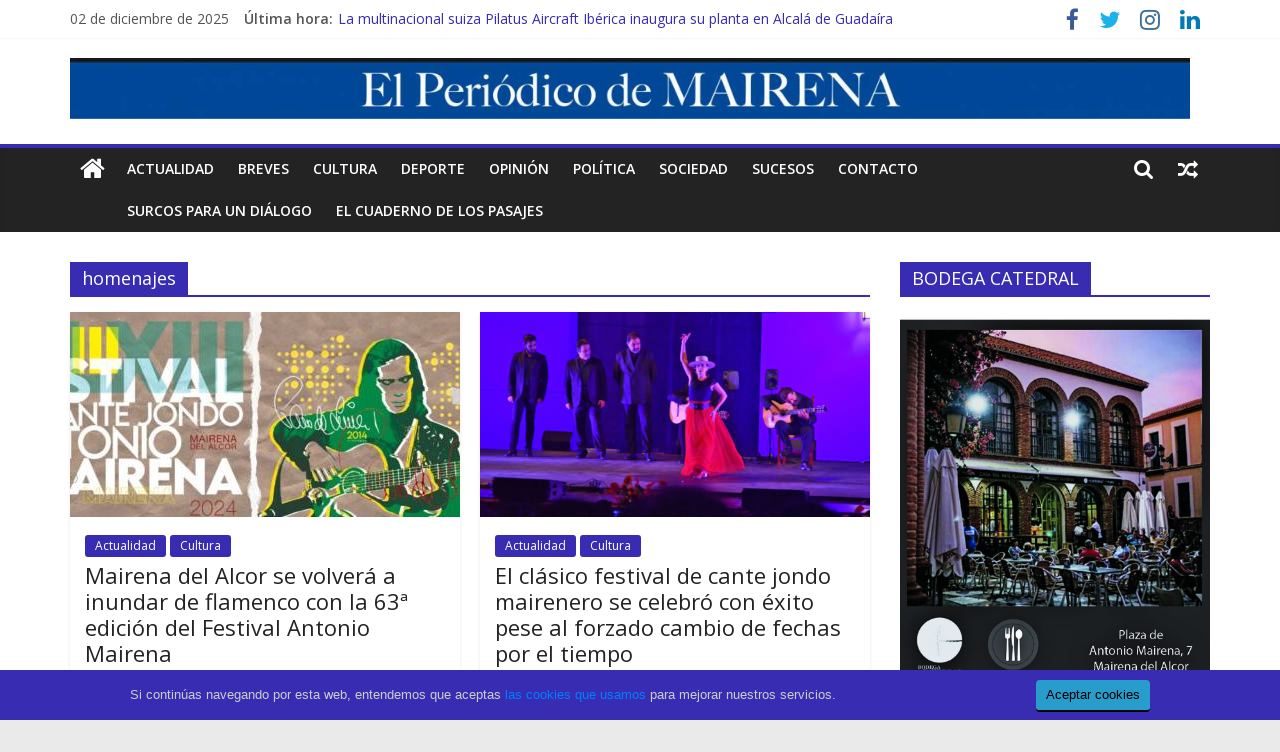

--- FILE ---
content_type: text/html; charset=UTF-8
request_url: https://elperiodicodemairena.com/tag/homenajes/
body_size: 12741
content:
<!DOCTYPE html>
<html lang="es">
<head>
	<meta charset="UTF-8" />
	<meta name="viewport" content="width=device-width, initial-scale=1">
	<link rel="profile" href="http://gmpg.org/xfn/11" />
	<meta name='robots' content='index, follow, max-image-preview:large, max-snippet:-1, max-video-preview:-1' />

	<!-- This site is optimized with the Yoast SEO plugin v21.7 - https://yoast.com/wordpress/plugins/seo/ -->
	<title>homenajes archivos - El Periódico de Mairena</title>
	<link rel="canonical" href="https://elperiodicodemairena.com/tag/homenajes/" />
	<meta property="og:locale" content="es_ES" />
	<meta property="og:type" content="article" />
	<meta property="og:title" content="homenajes archivos - El Periódico de Mairena" />
	<meta property="og:url" content="https://elperiodicodemairena.com/tag/homenajes/" />
	<meta property="og:site_name" content="El Periódico de Mairena" />
	<meta name="twitter:card" content="summary_large_image" />
	<script type="application/ld+json" class="yoast-schema-graph">{"@context":"https://schema.org","@graph":[{"@type":"CollectionPage","@id":"https://elperiodicodemairena.com/tag/homenajes/","url":"https://elperiodicodemairena.com/tag/homenajes/","name":"homenajes archivos - El Periódico de Mairena","isPartOf":{"@id":"https://elperiodicodemairena.com/#website"},"primaryImageOfPage":{"@id":"https://elperiodicodemairena.com/tag/homenajes/#primaryimage"},"image":{"@id":"https://elperiodicodemairena.com/tag/homenajes/#primaryimage"},"thumbnailUrl":"https://elperiodicodemairena.com/wp-content/uploads/2024/08/festival-2024_generico.jpeg","breadcrumb":{"@id":"https://elperiodicodemairena.com/tag/homenajes/#breadcrumb"},"inLanguage":"es"},{"@type":"ImageObject","inLanguage":"es","@id":"https://elperiodicodemairena.com/tag/homenajes/#primaryimage","url":"https://elperiodicodemairena.com/wp-content/uploads/2024/08/festival-2024_generico.jpeg","contentUrl":"https://elperiodicodemairena.com/wp-content/uploads/2024/08/festival-2024_generico.jpeg","width":851,"height":315},{"@type":"BreadcrumbList","@id":"https://elperiodicodemairena.com/tag/homenajes/#breadcrumb","itemListElement":[{"@type":"ListItem","position":1,"name":"Portada","item":"https://elperiodicodemairena.com/"},{"@type":"ListItem","position":2,"name":"homenajes"}]},{"@type":"WebSite","@id":"https://elperiodicodemairena.com/#website","url":"https://elperiodicodemairena.com/","name":"El Periódico de Mairena","description":"","publisher":{"@id":"https://elperiodicodemairena.com/#organization"},"potentialAction":[{"@type":"SearchAction","target":{"@type":"EntryPoint","urlTemplate":"https://elperiodicodemairena.com/?s={search_term_string}"},"query-input":"required name=search_term_string"}],"inLanguage":"es"},{"@type":"Organization","@id":"https://elperiodicodemairena.com/#organization","name":"El Periódico de Mairena","url":"https://elperiodicodemairena.com/","logo":{"@type":"ImageObject","inLanguage":"es","@id":"https://elperiodicodemairena.com/#/schema/logo/image/","url":"https://elperiodicodemairena.com/wp-content/uploads/2019/12/cropped-Cabecera-web-El-Periódico-de-Mairena-1-scaled.jpg","contentUrl":"https://elperiodicodemairena.com/wp-content/uploads/2019/12/cropped-Cabecera-web-El-Periódico-de-Mairena-1-scaled.jpg","width":1400,"height":76,"caption":"El Periódico de Mairena"},"image":{"@id":"https://elperiodicodemairena.com/#/schema/logo/image/"}}]}</script>
	<!-- / Yoast SEO plugin. -->


<link rel='stylesheet' id='wp-block-library-css' href='https://elperiodicodemairena.com/wp-includes/css/dist/block-library/style.css' type='text/css' media='all' />
<style id='classic-theme-styles-inline-css' type='text/css'>
/**
 * These rules are needed for backwards compatibility.
 * They should match the button element rules in the base theme.json file.
 */
.wp-block-button__link {
	color: #ffffff;
	background-color: #32373c;
	border-radius: 9999px; /* 100% causes an oval, but any explicit but really high value retains the pill shape. */

	/* This needs a low specificity so it won't override the rules from the button element if defined in theme.json. */
	box-shadow: none;
	text-decoration: none;

	/* The extra 2px are added to size solids the same as the outline versions.*/
	padding: calc(0.667em + 2px) calc(1.333em + 2px);

	font-size: 1.125em;
}

.wp-block-file__button {
	background: #32373c;
	color: #ffffff;
	text-decoration: none;
}

</style>
<style id='global-styles-inline-css' type='text/css'>
body{--wp--preset--color--black: #000000;--wp--preset--color--cyan-bluish-gray: #abb8c3;--wp--preset--color--white: #ffffff;--wp--preset--color--pale-pink: #f78da7;--wp--preset--color--vivid-red: #cf2e2e;--wp--preset--color--luminous-vivid-orange: #ff6900;--wp--preset--color--luminous-vivid-amber: #fcb900;--wp--preset--color--light-green-cyan: #7bdcb5;--wp--preset--color--vivid-green-cyan: #00d084;--wp--preset--color--pale-cyan-blue: #8ed1fc;--wp--preset--color--vivid-cyan-blue: #0693e3;--wp--preset--color--vivid-purple: #9b51e0;--wp--preset--gradient--vivid-cyan-blue-to-vivid-purple: linear-gradient(135deg,rgba(6,147,227,1) 0%,rgb(155,81,224) 100%);--wp--preset--gradient--light-green-cyan-to-vivid-green-cyan: linear-gradient(135deg,rgb(122,220,180) 0%,rgb(0,208,130) 100%);--wp--preset--gradient--luminous-vivid-amber-to-luminous-vivid-orange: linear-gradient(135deg,rgba(252,185,0,1) 0%,rgba(255,105,0,1) 100%);--wp--preset--gradient--luminous-vivid-orange-to-vivid-red: linear-gradient(135deg,rgba(255,105,0,1) 0%,rgb(207,46,46) 100%);--wp--preset--gradient--very-light-gray-to-cyan-bluish-gray: linear-gradient(135deg,rgb(238,238,238) 0%,rgb(169,184,195) 100%);--wp--preset--gradient--cool-to-warm-spectrum: linear-gradient(135deg,rgb(74,234,220) 0%,rgb(151,120,209) 20%,rgb(207,42,186) 40%,rgb(238,44,130) 60%,rgb(251,105,98) 80%,rgb(254,248,76) 100%);--wp--preset--gradient--blush-light-purple: linear-gradient(135deg,rgb(255,206,236) 0%,rgb(152,150,240) 100%);--wp--preset--gradient--blush-bordeaux: linear-gradient(135deg,rgb(254,205,165) 0%,rgb(254,45,45) 50%,rgb(107,0,62) 100%);--wp--preset--gradient--luminous-dusk: linear-gradient(135deg,rgb(255,203,112) 0%,rgb(199,81,192) 50%,rgb(65,88,208) 100%);--wp--preset--gradient--pale-ocean: linear-gradient(135deg,rgb(255,245,203) 0%,rgb(182,227,212) 50%,rgb(51,167,181) 100%);--wp--preset--gradient--electric-grass: linear-gradient(135deg,rgb(202,248,128) 0%,rgb(113,206,126) 100%);--wp--preset--gradient--midnight: linear-gradient(135deg,rgb(2,3,129) 0%,rgb(40,116,252) 100%);--wp--preset--font-size--small: 13px;--wp--preset--font-size--medium: 20px;--wp--preset--font-size--large: 36px;--wp--preset--font-size--x-large: 42px;--wp--preset--spacing--20: 0.44rem;--wp--preset--spacing--30: 0.67rem;--wp--preset--spacing--40: 1rem;--wp--preset--spacing--50: 1.5rem;--wp--preset--spacing--60: 2.25rem;--wp--preset--spacing--70: 3.38rem;--wp--preset--spacing--80: 5.06rem;--wp--preset--shadow--natural: 6px 6px 9px rgba(0, 0, 0, 0.2);--wp--preset--shadow--deep: 12px 12px 50px rgba(0, 0, 0, 0.4);--wp--preset--shadow--sharp: 6px 6px 0px rgba(0, 0, 0, 0.2);--wp--preset--shadow--outlined: 6px 6px 0px -3px rgba(255, 255, 255, 1), 6px 6px rgba(0, 0, 0, 1);--wp--preset--shadow--crisp: 6px 6px 0px rgba(0, 0, 0, 1);}:where(.is-layout-flex){gap: 0.5em;}:where(.is-layout-grid){gap: 0.5em;}body .is-layout-flex{display: flex;}body .is-layout-flex{flex-wrap: wrap;align-items: center;}body .is-layout-flex > *{margin: 0;}body .is-layout-grid{display: grid;}body .is-layout-grid > *{margin: 0;}:where(.wp-block-columns.is-layout-flex){gap: 2em;}:where(.wp-block-columns.is-layout-grid){gap: 2em;}:where(.wp-block-post-template.is-layout-flex){gap: 1.25em;}:where(.wp-block-post-template.is-layout-grid){gap: 1.25em;}.has-black-color{color: var(--wp--preset--color--black) !important;}.has-cyan-bluish-gray-color{color: var(--wp--preset--color--cyan-bluish-gray) !important;}.has-white-color{color: var(--wp--preset--color--white) !important;}.has-pale-pink-color{color: var(--wp--preset--color--pale-pink) !important;}.has-vivid-red-color{color: var(--wp--preset--color--vivid-red) !important;}.has-luminous-vivid-orange-color{color: var(--wp--preset--color--luminous-vivid-orange) !important;}.has-luminous-vivid-amber-color{color: var(--wp--preset--color--luminous-vivid-amber) !important;}.has-light-green-cyan-color{color: var(--wp--preset--color--light-green-cyan) !important;}.has-vivid-green-cyan-color{color: var(--wp--preset--color--vivid-green-cyan) !important;}.has-pale-cyan-blue-color{color: var(--wp--preset--color--pale-cyan-blue) !important;}.has-vivid-cyan-blue-color{color: var(--wp--preset--color--vivid-cyan-blue) !important;}.has-vivid-purple-color{color: var(--wp--preset--color--vivid-purple) !important;}.has-black-background-color{background-color: var(--wp--preset--color--black) !important;}.has-cyan-bluish-gray-background-color{background-color: var(--wp--preset--color--cyan-bluish-gray) !important;}.has-white-background-color{background-color: var(--wp--preset--color--white) !important;}.has-pale-pink-background-color{background-color: var(--wp--preset--color--pale-pink) !important;}.has-vivid-red-background-color{background-color: var(--wp--preset--color--vivid-red) !important;}.has-luminous-vivid-orange-background-color{background-color: var(--wp--preset--color--luminous-vivid-orange) !important;}.has-luminous-vivid-amber-background-color{background-color: var(--wp--preset--color--luminous-vivid-amber) !important;}.has-light-green-cyan-background-color{background-color: var(--wp--preset--color--light-green-cyan) !important;}.has-vivid-green-cyan-background-color{background-color: var(--wp--preset--color--vivid-green-cyan) !important;}.has-pale-cyan-blue-background-color{background-color: var(--wp--preset--color--pale-cyan-blue) !important;}.has-vivid-cyan-blue-background-color{background-color: var(--wp--preset--color--vivid-cyan-blue) !important;}.has-vivid-purple-background-color{background-color: var(--wp--preset--color--vivid-purple) !important;}.has-black-border-color{border-color: var(--wp--preset--color--black) !important;}.has-cyan-bluish-gray-border-color{border-color: var(--wp--preset--color--cyan-bluish-gray) !important;}.has-white-border-color{border-color: var(--wp--preset--color--white) !important;}.has-pale-pink-border-color{border-color: var(--wp--preset--color--pale-pink) !important;}.has-vivid-red-border-color{border-color: var(--wp--preset--color--vivid-red) !important;}.has-luminous-vivid-orange-border-color{border-color: var(--wp--preset--color--luminous-vivid-orange) !important;}.has-luminous-vivid-amber-border-color{border-color: var(--wp--preset--color--luminous-vivid-amber) !important;}.has-light-green-cyan-border-color{border-color: var(--wp--preset--color--light-green-cyan) !important;}.has-vivid-green-cyan-border-color{border-color: var(--wp--preset--color--vivid-green-cyan) !important;}.has-pale-cyan-blue-border-color{border-color: var(--wp--preset--color--pale-cyan-blue) !important;}.has-vivid-cyan-blue-border-color{border-color: var(--wp--preset--color--vivid-cyan-blue) !important;}.has-vivid-purple-border-color{border-color: var(--wp--preset--color--vivid-purple) !important;}.has-vivid-cyan-blue-to-vivid-purple-gradient-background{background: var(--wp--preset--gradient--vivid-cyan-blue-to-vivid-purple) !important;}.has-light-green-cyan-to-vivid-green-cyan-gradient-background{background: var(--wp--preset--gradient--light-green-cyan-to-vivid-green-cyan) !important;}.has-luminous-vivid-amber-to-luminous-vivid-orange-gradient-background{background: var(--wp--preset--gradient--luminous-vivid-amber-to-luminous-vivid-orange) !important;}.has-luminous-vivid-orange-to-vivid-red-gradient-background{background: var(--wp--preset--gradient--luminous-vivid-orange-to-vivid-red) !important;}.has-very-light-gray-to-cyan-bluish-gray-gradient-background{background: var(--wp--preset--gradient--very-light-gray-to-cyan-bluish-gray) !important;}.has-cool-to-warm-spectrum-gradient-background{background: var(--wp--preset--gradient--cool-to-warm-spectrum) !important;}.has-blush-light-purple-gradient-background{background: var(--wp--preset--gradient--blush-light-purple) !important;}.has-blush-bordeaux-gradient-background{background: var(--wp--preset--gradient--blush-bordeaux) !important;}.has-luminous-dusk-gradient-background{background: var(--wp--preset--gradient--luminous-dusk) !important;}.has-pale-ocean-gradient-background{background: var(--wp--preset--gradient--pale-ocean) !important;}.has-electric-grass-gradient-background{background: var(--wp--preset--gradient--electric-grass) !important;}.has-midnight-gradient-background{background: var(--wp--preset--gradient--midnight) !important;}.has-small-font-size{font-size: var(--wp--preset--font-size--small) !important;}.has-medium-font-size{font-size: var(--wp--preset--font-size--medium) !important;}.has-large-font-size{font-size: var(--wp--preset--font-size--large) !important;}.has-x-large-font-size{font-size: var(--wp--preset--font-size--x-large) !important;}
.wp-block-navigation a:where(:not(.wp-element-button)){color: inherit;}
:where(.wp-block-post-template.is-layout-flex){gap: 1.25em;}:where(.wp-block-post-template.is-layout-grid){gap: 1.25em;}
:where(.wp-block-columns.is-layout-flex){gap: 2em;}:where(.wp-block-columns.is-layout-grid){gap: 2em;}
.wp-block-pullquote{font-size: 1.5em;line-height: 1.6;}
</style>
<link rel='stylesheet' id='wp-pagenavi-css' href='https://elperiodicodemairena.com/wp-content/plugins/wp-pagenavi/pagenavi-css.css' type='text/css' media='all' />
<link rel='stylesheet' id='colormag_style-css' href='https://elperiodicodemairena.com/wp-content/themes/colormag-pro/style.css' type='text/css' media='all' />
<link rel='stylesheet' id='colormag_googlefonts-css' href='//fonts.googleapis.com/css?family=Open+Sans%3A400%2C600' type='text/css' media='all' />
<link rel='stylesheet' id='colormag-fontawesome-css' href='https://elperiodicodemairena.com/wp-content/themes/colormag-pro/fontawesome/css/font-awesome.css' type='text/css' media='all' />
<script type="text/javascript" src="https://elperiodicodemairena.com/wp-includes/js/jquery/jquery.js" id="jquery-core-js"></script>
<script type="text/javascript" src="https://elperiodicodemairena.com/wp-includes/js/jquery/jquery-migrate.js" id="jquery-migrate-js"></script>
<!--[if lte IE 8]>
<script type="text/javascript" src="https://elperiodicodemairena.com/wp-content/themes/colormag-pro/js/html5shiv.js" id="html5-js"></script>
<![endif]-->
<link rel="https://api.w.org/" href="https://elperiodicodemairena.com/wp-json/" /><link rel="alternate" type="application/json" href="https://elperiodicodemairena.com/wp-json/wp/v2/tags/5049" />
		<!-- GA Google Analytics @ https://m0n.co/ga -->
		<script>
			(function(i,s,o,g,r,a,m){i['GoogleAnalyticsObject']=r;i[r]=i[r]||function(){
			(i[r].q=i[r].q||[]).push(arguments)},i[r].l=1*new Date();a=s.createElement(o),
			m=s.getElementsByTagName(o)[0];a.async=1;a.src=g;m.parentNode.insertBefore(a,m)
			})(window,document,'script','https://www.google-analytics.com/analytics.js','ga');
			ga('create', 'UA-22067321-1', 'auto');
			ga('send', 'pageview');
		</script>

	<!-- El Periódico de Mairena Internal Styles -->		<style type="text/css"> .colormag-button,blockquote,button,input[type=reset],input[type=button],
		input[type=submit]{background-color:#372cb2}
		a,#masthead .main-small-navigation li:hover > .sub-toggle i,
		#masthead .main-small-navigation li.current-page-ancestor > .sub-toggle i,
		#masthead .main-small-navigation li.current-menu-ancestor > .sub-toggle i,
		#masthead .main-small-navigation li.current-page-item > .sub-toggle i,
		#masthead .main-small-navigation li.current-menu-item > .sub-toggle i,
		#masthead.colormag-header-classic #site-navigation .fa.search-top:hover,
		#masthead.colormag-header-classic #site-navigation.main-small-navigation .random-post a:hover .fa-random,
		#masthead.colormag-header-classic #site-navigation.main-navigation .random-post a:hover .fa-random,
		#masthead.colormag-header-classic .breaking-news .newsticker a:hover,
		.dark-skin #masthead.colormag-header-classic #site-navigation.main-navigation .home-icon:hover .fa{color:#372cb2}
		#site-navigation{border-top:4px solid #372cb2}
		.home-icon.front_page_on,.main-navigation a:hover,.main-navigation ul li ul li a:hover,
		.main-navigation ul li ul li:hover>a,
		.main-navigation ul li.current-menu-ancestor>a,
		.main-navigation ul li.current-menu-item ul li a:hover,
		.main-navigation ul li.current-menu-item>a,
		.main-navigation ul li.current_page_ancestor>a,.main-navigation ul li.current_page_item>a,
		.main-navigation ul li:hover>a,.main-small-navigation li a:hover,.site-header .menu-toggle:hover,
		#masthead.colormag-header-classic .main-navigation ul ul.sub-menu li:hover > a,
		#masthead.colormag-header-classic .main-navigation ul ul.sub-menu li.current-menu-ancestor > a,
		#masthead.colormag-header-classic .main-navigation ul ul.sub-menu li.current-menu-item > a,
		#masthead.colormag-header-clean #site-navigation .menu-toggle:hover,
		#masthead.colormag-header-clean #site-navigation.main-small-navigation .menu-toggle,
		#masthead.colormag-header-classic #site-navigation.main-small-navigation .menu-toggle,
		#masthead .main-small-navigation li:hover > a, #masthead .main-small-navigation li.current-page-ancestor > a,
		#masthead .main-small-navigation li.current-menu-ancestor > a, #masthead .main-small-navigation li.current-page-item > a,
		#masthead .main-small-navigation li.current-menu-item > a,
		#masthead.colormag-header-classic #site-navigation .menu-toggle:hover,
		.main-navigation ul li.focus > a,
        #masthead.colormag-header-classic .main-navigation ul ul.sub-menu li.focus > a { background-color:#372cb2}
		#masthead.colormag-header-classic .main-navigation ul ul.sub-menu li:hover,
		#masthead.colormag-header-classic .main-navigation ul ul.sub-menu li.current-menu-ancestor,
		#masthead.colormag-header-classic .main-navigation ul ul.sub-menu li.current-menu-item,
		#masthead.colormag-header-classic #site-navigation .menu-toggle:hover,
		#masthead.colormag-header-classic #site-navigation.main-small-navigation .menu-toggle,

		#masthead.colormag-header-classic .main-navigation ul > li:hover > a,
        #masthead.colormag-header-classic .main-navigation ul > li.current-menu-item > a,
        #masthead.colormag-header-classic .main-navigation ul > li.current-menu-ancestor > a,
        #masthead.colormag-header-classic .main-navigation ul li.focus > a { border-color:#372cb2}
        #masthead.colormag-header-classic .main-navigation .home-icon a:hover .fa { color:#372cb2}
		.main-small-navigation .current-menu-item>a,.main-small-navigation .current_page_item>a,
		#masthead.colormag-header-clean .main-small-navigation li:hover > a,
		#masthead.colormag-header-clean .main-small-navigation li.current-page-ancestor > a,
		#masthead.colormag-header-clean .main-small-navigation li.current-menu-ancestor > a,
		#masthead.colormag-header-clean .main-small-navigation li.current-page-item > a,
		#masthead.colormag-header-clean .main-small-navigation li.current-menu-item > a { background:#372cb2}
		#main .breaking-news-latest,.fa.search-top:hover{background-color:#372cb2}
		.byline a:hover,.comments a:hover,.edit-link a:hover,.posted-on a:hover,
		.social-links i.fa:hover,.tag-links a:hover,
		#masthead.colormag-header-clean .social-links li:hover i.fa,
		#masthead.colormag-header-classic .social-links li:hover i.fa,
		#masthead.colormag-header-clean .breaking-news .newsticker a:hover{color:#372cb2}
		.widget_featured_posts .article-content .above-entry-meta .cat-links a,
		.widget_call_to_action .btn--primary,.colormag-footer--classic .footer-widgets-area .widget-title span::before,
		.colormag-footer--classic-bordered .footer-widgets-area .widget-title span::before{background-color:#372cb2}
		.widget_featured_posts .article-content .entry-title a:hover{color:#372cb2}
		.widget_featured_posts .widget-title{border-bottom:2px solid #372cb2}
		.widget_featured_posts .widget-title span,
		.widget_featured_slider .slide-content .above-entry-meta .cat-links a{background-color:#372cb2}
		.widget_featured_slider .slide-content .below-entry-meta .byline a:hover,
		.widget_featured_slider .slide-content .below-entry-meta .comments a:hover,
		.widget_featured_slider .slide-content .below-entry-meta .posted-on a:hover,
		.widget_featured_slider .slide-content .entry-title a:hover{color:#372cb2}
		.widget_highlighted_posts .article-content .above-entry-meta .cat-links a{background-color:#372cb2}
		.widget_block_picture_news.widget_featured_posts .article-content .entry-title a:hover,
		.widget_highlighted_posts .article-content .below-entry-meta .byline a:hover,
		.widget_highlighted_posts .article-content .below-entry-meta .comments a:hover,
		.widget_highlighted_posts .article-content .below-entry-meta .posted-on a:hover,
		.widget_highlighted_posts .article-content .entry-title a:hover{color:#372cb2}
		.category-slide-next,.category-slide-prev,.slide-next,
		.slide-prev,.tabbed-widget ul li{background-color:#372cb2}
		i.fa-arrow-up, i.fa-arrow-down{color:#372cb2}
		#secondary .widget-title{border-bottom:2px solid #372cb2}
		#content .wp-pagenavi .current,#content .wp-pagenavi a:hover,
		#secondary .widget-title span{background-color:#372cb2}
		#site-title a{color:#372cb2}
		.page-header .page-title{border-bottom:2px solid #372cb2}
		#content .post .article-content .above-entry-meta .cat-links a,
		.page-header .page-title span{background-color:#372cb2}
		#content .post .article-content .entry-title a:hover,.entry-meta .byline i,
		.entry-meta .cat-links i,.entry-meta a,.post .entry-title a:hover,.search .entry-title a:hover{color:#372cb2}
		.entry-meta .post-format i{background-color:#372cb2}
		.entry-meta .comments-link a:hover,.entry-meta .edit-link a:hover,.entry-meta .posted-on a:hover,
		.entry-meta .tag-links a:hover,.single #content .tags a:hover{color:#372cb2}
		.format-link .entry-content a,.more-link{background-color:#372cb2}
		.count,.next a:hover,.previous a:hover,.related-posts-main-title .fa,
		.single-related-posts .article-content .entry-title a:hover{color:#372cb2}
		.pagination a span:hover{color:#372cb2;border-color:#372cb2}
		.pagination span{background-color:#372cb2}
		#content .comments-area a.comment-edit-link:hover,#content .comments-area a.comment-permalink:hover,
		#content .comments-area article header cite a:hover,.comments-area .comment-author-link a:hover{color:#372cb2}
		.comments-area .comment-author-link span{background-color:#372cb2}
		.comment .comment-reply-link:hover,.nav-next a,.nav-previous a{color:#372cb2}
		.footer-widgets-area .widget-title{border-bottom:2px solid #372cb2}
		.footer-widgets-area .widget-title span{background-color:#372cb2}
		#colophon .footer-menu ul li a:hover,.footer-widgets-area a:hover,a#scroll-up i{color:#372cb2}
		.advertisement_above_footer .widget-title{border-bottom:2px solid #372cb2}
		.advertisement_above_footer .widget-title span{background-color:#372cb2}
		.sub-toggle{background:#372cb2}
		.main-small-navigation li.current-menu-item > .sub-toggle i {color:#372cb2}
		.error{background:#372cb2}
		.num-404{color:#372cb2}
		#primary .widget-title{border-bottom: 2px solid #372cb2}
		#primary .widget-title span{background-color:#372cb2}
		.related-posts-wrapper-flyout .entry-title a:hover{color:#372cb2}
		.related-posts-wrapper.style-three .article-content .entry-title a:hover:before{background:#372cb2}
		.human-diff-time .human-diff-time-display:hover{color:#372cb2}
		.widget_slider_area .widget-title,.widget_beside_slider .widget-title { border-bottom:2px solid#372cb2}
		.widget_slider_area .widget-title span,.widget_beside_slider .widget-title span { background-color:#372cb2}
		.top-full-width-sidebar .widget-title{border-bottom: 2px solid #372cb2}
		.top-full-width-sidebar .widget-title span{background-color:#372cb2} #colophon .tg-upper-footer-widgets .widget { background-color: #2c2e34; } .below-entry-meta .byline,.elementor .tg-module-wrapper .tg-module-meta .tg-post-auther-name{display:none;} .below-entry-meta .comments,.elementor .tg-module-wrapper .tg-module-meta .tg-module-comments{display:none;} .below-entry-meta .tag-links{display:none;}#colophon { background-position: center center; }#colophon { background-size: auto; }#colophon { background-attachment: scroll; }#colophon { background-repeat: repeat; }</style>
		<script>
(function(i,s,o,g,r,a,m){i['GoogleAnalyticsObject']=r;i[r]=i[r]||function(){
(i[r].q=i[r].q||[]).push(arguments)},i[r].l=1*new Date();a=s.createElement(o),
m=s.getElementsByTagName(o)[0];a.async=1;a.src=g;m.parentNode.insertBefore(a,m)
})(window,document,'script','https://www.google-analytics.com/analytics.js','ga');
ga('create', 'UA-153881586-8', 'auto' ,{anonymizeIp: true});
ga('send', 'pageview');</script>
<!-- Machete Header -->
<style>
	#machete_cookie_container {
		background-color: #372cb2;
	}
	#machete_accept_cookie_btn {
		background-color: #289dcc;
	}
	.responsive-img {
		width: 100%;
		max-width: 100%;
		height: auto;
	}
</style></head>

<body class="archive tag tag-homenajes tag-5049 wp-custom-logo  wide" itemscope="itemscope" itemtype="http://schema.org/Blog" dir="ltr" >





<div id="page" class="hfeed site">
	<a class="skip-link screen-reader-text" href="#main">Skip to content</a>

	
	
	<header id="masthead" class="site-header clearfix " role="banner" itemscope="itemscope" itemtype="http://schema.org/WPHeader" >
		<div id="header-text-nav-container" class="clearfix">

			
							<div class="news-bar">
				<div class="inner-wrap clearfix">
					
		<div class="date-in-header">
			02 de diciembre de 2025		</div>

		
							<div class="breaking-news">
			<strong class="breaking-news-latest">
				Última hora:			</strong>
			<ul class="newsticker">
									<li>
						<a href="https://elperiodicodemairena.com/2025/12/la-multinacional-suiza-pilatus-aircraft-iberica-inaugura-su-planta-en-alcala/" title="La multinacional suiza Pilatus Aircraft Ibérica inaugura su planta en Alcalá de Guadaíra">La multinacional suiza Pilatus Aircraft Ibérica inaugura su planta en Alcalá de Guadaíra</a>
					</li>
									<li>
						<a href="https://elperiodicodemairena.com/2025/12/los-cantaores-maireneros-triunfan-en-los-dos-concursos-de-la-comarca-de-los-alcores/" title="Los cantaores maireneros triunfan en los dos concursos de la Comarca de Los Alcores">Los cantaores maireneros triunfan en los dos concursos de la Comarca de Los Alcores</a>
					</li>
									<li>
						<a href="https://elperiodicodemairena.com/2025/12/el-libro-relatos-cadavericos-de-unos-perros-exquisitos-se-presenta-este-jueves-en-el-viso/" title="El libro &#8216;Relatos cadavéricos de unos perros exquisitos&#8217; se presenta este jueves en El Viso">El libro &#8216;Relatos cadavéricos de unos perros exquisitos&#8217; se presenta este jueves en El Viso</a>
					</li>
									<li>
						<a href="https://elperiodicodemairena.com/2025/12/correos-comercializa-las-balizas-v16-autorizadas-por-la-dgt-que-seran-obligatorias-desde-el-1-de-enero-de-2026/" title="Correos comercializa las balizas V16 autorizadas por la DGT que serán obligatorias desde el 1 de enero de 2026">Correos comercializa las balizas V16 autorizadas por la DGT que serán obligatorias desde el 1 de enero de 2026</a>
					</li>
									<li>
						<a href="https://elperiodicodemairena.com/2025/11/beyond-dance-cia-david-segura-presenta-en-el-viso-del-alcor-su-espectaculo-de-danza-ponte-en-sus-zapatos/" title="Beyond Dance Cía. David Segura presenta en El Viso del Alcor su espectáculo de danza &#8216;Ponte en sus zapatos&#8217;">Beyond Dance Cía. David Segura presenta en El Viso del Alcor su espectáculo de danza &#8216;Ponte en sus zapatos&#8217;</a>
					</li>
							</ul>
		</div>
		
					
		
		<div class="social-links clearfix">
			<ul>
				<li><a href="https://www.facebook.com/elperiodicodemairena" target="_blank"><i class="fa fa-facebook"></i></a></li><li><a href="https://twitter.com/periodicom" target="_blank"><i class="fa fa-twitter"></i></a></li><li><a href="https://www.instagram.com/elperiodicodemairena/" target="_blank"><i class="fa fa-instagram"></i></a></li><li><a href="https://www.linkedin.com/company/el-peri-dico-de-mairena" target="_blank"><i class="fa fa-linkedin"></i></a></li>
							</ul>
		</div><!-- .social-links -->
						</div>
			</div>
		
				
				
		<div class="inner-wrap">

			<div id="header-text-nav-wrap" class="clearfix">
				<div id="header-left-section">
											<div id="header-logo-image">
							<a href="https://elperiodicodemairena.com/" class="custom-logo-link" rel="home"><img width="1400" height="76" src="https://elperiodicodemairena.com/wp-content/uploads/2019/12/cropped-Cabecera-web-El-Periódico-de-Mairena-1-scaled.jpg" class="custom-logo" alt="El Periódico de Mairena" decoding="async" fetchpriority="high" /></a>						</div><!-- #header-logo-image -->
											<div id="header-text" class="screen-reader-text">
													<h3 id="site-title" itemprop="headline" >
								<a href="https://elperiodicodemairena.com/" title="El Periódico de Mairena" rel="home">El Periódico de Mairena</a>
							</h3>
						
						<!-- #site-description -->
					</div><!-- #header-text -->
				</div><!-- #header-left-section -->
				<div id="header-right-section">
									</div><!-- #header-right-section -->

			</div><!-- #header-text-nav-wrap -->

		</div><!-- .inner-wrap -->

		
				
				
					<nav id="site-navigation" class="main-navigation clearfix" role="navigation" itemscope="itemscope" itemtype="http://schema.org/SiteNavigationElement" >
				<div class="inner-wrap clearfix">
											<div class="home-icon">
							<a href="https://elperiodicodemairena.com/" title="El Periódico de Mairena"><i class="fa fa-home"></i></a>
						</div>
						
											<div class="search-random-icons-container">
							
		<div class="random-post">
							<a href="https://elperiodicodemairena.com/2023/07/los-alcaldes-recibieron-a-los-15-ninos-saharauis-del-programa-vacaciones-en-paz-2023/" title="Ver una entrada aleatoria"><i class="fa fa-random"></i></a>
					</div>

										<div class="top-search-wrap">
									<i class="fa fa-search search-top"></i>
									<div class="search-form-top">
										<form action="https://elperiodicodemairena.com/" class="search-form searchform clearfix" method="get">
	<div class="search-wrap">
		<input type="text" placeholder="Buscar" class="s field" name="s">
		<button class="search-icon" type="submit"></button>
	</div>
</form><!-- .searchform -->
									</div>
								</div>
													</div>
					
					<p class="menu-toggle"></p>
					<div class="menu-primary-container"><ul id="menu-menuprincipal" class="menu"><li id="menu-item-24691" class="menu-item menu-item-type-taxonomy menu-item-object-category menu-item-24691 menu-item-category-7"><a href="https://elperiodicodemairena.com/category/actualidad/">Actualidad</a></li>
<li id="menu-item-24692" class="menu-item menu-item-type-taxonomy menu-item-object-category menu-item-24692 menu-item-category-12"><a href="https://elperiodicodemairena.com/category/breves/">Breves</a></li>
<li id="menu-item-24694" class="menu-item menu-item-type-taxonomy menu-item-object-category menu-item-24694 menu-item-category-58"><a href="https://elperiodicodemairena.com/category/cultura-2/">Cultura</a></li>
<li id="menu-item-24695" class="menu-item menu-item-type-taxonomy menu-item-object-category menu-item-24695 menu-item-category-59"><a href="https://elperiodicodemairena.com/category/deporte/">Deporte</a></li>
<li id="menu-item-24700" class="menu-item menu-item-type-taxonomy menu-item-object-category menu-item-24700 menu-item-category-10"><a href="https://elperiodicodemairena.com/category/opinion/">Opinión</a></li>
<li id="menu-item-24698" class="menu-item menu-item-type-taxonomy menu-item-object-category menu-item-24698 menu-item-category-911"><a href="https://elperiodicodemairena.com/category/politica-2/">Política</a></li>
<li id="menu-item-24693" class="menu-item menu-item-type-taxonomy menu-item-object-category menu-item-24693 menu-item-category-8"><a href="https://elperiodicodemairena.com/category/sociedad/">Sociedad</a></li>
<li id="menu-item-24701" class="menu-item menu-item-type-taxonomy menu-item-object-category menu-item-24701 menu-item-category-9"><a href="https://elperiodicodemairena.com/category/sucesos/">Sucesos</a></li>
<li id="menu-item-24699" class="menu-item menu-item-type-post_type menu-item-object-page menu-item-24699"><a href="https://elperiodicodemairena.com/contacto/">Contacto</a></li>
<li id="menu-item-27811" class="menu-item menu-item-type-post_type menu-item-object-page menu-item-27811"><a href="https://elperiodicodemairena.com/category-surcos-para-un-dialogo/">SURCOS PARA UN DIÁLOGO</a></li>
<li id="menu-item-28338" class="menu-item menu-item-type-taxonomy menu-item-object-category menu-item-28338 menu-item-category-4894"><a href="https://elperiodicodemairena.com/category/el-cuaderno-de-los-pasajes/">El cuaderno de los pasajes</a></li>
</ul></div>
				</div>
			</nav>
		
		
			
		</div><!-- #header-text-nav-container -->

		
	</header>

		
	<div id="main" class="clearfix" role="main" >
		
		
		<div class="inner-wrap clearfix">
			
	
	<div id="primary">
		<div id="content" class="clearfix">

			
				<header class="page-header">
											<h1 class="page-title">
							<span>
								homenajes							</span>
						</h1>
														</header><!-- .page-header -->

				<div class="article-container">

					
					
						

<article id="post-30456" class="archive-layout-grid  post-30456 post type-post status-publish format-standard has-post-thumbnail hentry category-actualidad category-cultura-2 tag-63a-edicion tag-concurso tag-conferencias tag-festival-antonio-mairena tag-gran-gala-del-cante tag-homenajes tag-paco-de-lucia tag-pepa-montes tag-recitales tag-ricardo-mino" itemscope="itemscope" itemtype="http://schema.org/BlogPosting" itemprop="blogPost"  >
					<div class="featured-image">
			<a href="https://elperiodicodemairena.com/2024/08/mairena-del-alcor-se-volvera-a-inundar-de-flamenco-con-la-63a-edicion-del-festival-antonio-mairena/" title="Mairena del Alcor se volverá a inundar de flamenco con la 63ª edición del Festival Antonio Mairena"><img width="390" height="205" src="https://elperiodicodemairena.com/wp-content/uploads/2024/08/festival-2024_generico-390x205.jpeg" class="attachment-colormag-featured-post-medium size-colormag-featured-post-medium wp-post-image" alt="" decoding="async" /></a>
		</div>

				
	<div class="article-content clearfix">

		
		<div class="above-entry-meta"><span class="cat-links"><a href="https://elperiodicodemairena.com/category/actualidad/"  rel="category tag">Actualidad</a>&nbsp;<a href="https://elperiodicodemairena.com/category/cultura-2/"  rel="category tag">Cultura</a>&nbsp;</span></div>
		<header class="entry-header">
			<h2 class="entry-title" itemprop="headline" >
				<a href="https://elperiodicodemairena.com/2024/08/mairena-del-alcor-se-volvera-a-inundar-de-flamenco-con-la-63a-edicion-del-festival-antonio-mairena/" title="Mairena del Alcor se volverá a inundar de flamenco con la 63ª edición del Festival Antonio Mairena">Mairena del Alcor se volverá a inundar de flamenco con la 63ª edición del Festival Antonio Mairena</a>
			</h2>
		</header>

			<div class="below-entry-meta ">
			<span class="posted-on"><a href="https://elperiodicodemairena.com/2024/08/mairena-del-alcor-se-volvera-a-inundar-de-flamenco-con-la-63a-edicion-del-festival-antonio-mairena/" title="19:24" rel="bookmark"><i class="fa fa-calendar-o"></i> <time class="entry-date published updated" datetime="2024-08-27T19:24:06+02:00" itemprop="datePublished" >27 de agosto de 2024</time></a></span>
			<span class="byline" itemprop="author" itemscope="itemscope" itemtype="http://schema.org/Person" ><span class="author vcard" itemprop="name"><i class="fa fa-user"></i><a class="url fn n" href="https://elperiodicodemairena.com/author/redaccion/" title="Redacción PM">Redacción PM</a></span></span>

			
						<span class="comments"><a href="https://elperiodicodemairena.com/2024/08/mairena-del-alcor-se-volvera-a-inundar-de-flamenco-con-la-63a-edicion-del-festival-antonio-mairena/#respond" itemprop="discussionURL"><i class="fa fa-comment"></i> 0 comentarios</a></span>
			<span class="tag-links" itemprop="keywords" ><i class="fa fa-tags"></i><a href="https://elperiodicodemairena.com/tag/63a-edicion/" rel="tag">63ª edición</a>, <a href="https://elperiodicodemairena.com/tag/concurso/" rel="tag">concurso</a>, <a href="https://elperiodicodemairena.com/tag/conferencias/" rel="tag">conferencias</a>, <a href="https://elperiodicodemairena.com/tag/festival-antonio-mairena/" rel="tag">festival antonio mairena</a>, <a href="https://elperiodicodemairena.com/tag/gran-gala-del-cante/" rel="tag">gran gala del cante</a>, <a href="https://elperiodicodemairena.com/tag/homenajes/" rel="tag">homenajes</a>, <a href="https://elperiodicodemairena.com/tag/paco-de-lucia/" rel="tag">Paco de Lucía</a>, <a href="https://elperiodicodemairena.com/tag/pepa-montes/" rel="tag">Pepa Montes</a>, <a href="https://elperiodicodemairena.com/tag/recitales/" rel="tag">recitales</a>, <a href="https://elperiodicodemairena.com/tag/ricardo-mino/" rel="tag">Ricardo Miño</a></span></div>
		<div class="entry-content clearfix" itemprop="description" >
							<p>Las propuestas e iniciativas flamencas se sucederán entre los días 3 y el 7 de septiembre, y se homenajeará a</p>
				<a class="more-link" title="Mairena del Alcor se volverá a inundar de flamenco con la 63ª edición del Festival Antonio Mairena" href="https://elperiodicodemairena.com/2024/08/mairena-del-alcor-se-volvera-a-inundar-de-flamenco-con-la-63a-edicion-del-festival-antonio-mairena/"><span>Leer más</span></a>

					</div>

	</div>

		<div itemprop="publisher" itemscope itemtype="https://schema.org/Organization">
							<div itemprop="logo" itemscope itemtype="https://schema.org/ImageObject">
					<meta itemprop="url" content="https://elperiodicodemairena.com/wp-content/uploads/2019/12/cropped-Cabecera-web-El-Periódico-de-Mairena-1-scaled.jpg">
					<meta itemprop="width" content="1400">
					<meta itemprop="height" content="76">
				</div>
							<meta itemprop="name" content="El Periódico de Mairena">
		</div>
				<meta itemprop="dateModified" content="2024-08-27T19:24:06+02:00">
		<meta itemscope itemprop="mainEntityOfPage" itemType="https://schema.org/WebPage" itemid="https://elperiodicodemairena.com/2024/08/mairena-del-alcor-se-volvera-a-inundar-de-flamenco-con-la-63a-edicion-del-festival-antonio-mairena/">
					<div class="meta_post_image" itemprop="image" itemscope itemtype="https://schema.org/ImageObject">
				<meta itemprop="url" content="https://elperiodicodemairena.com/wp-content/uploads/2024/08/festival-2024_generico.jpeg">
				<meta itemprop="width" content="851">
				<meta itemprop="height" content="315">
			</div>
			</article>

					
						

<article id="post-29056" class="archive-layout-grid  post-29056 post type-post status-publish format-standard has-post-thumbnail hentry category-actualidad category-cultura-2 tag-aplazado tag-calixto-sanchez tag-decimo-aniversario-muerte tag-exito tag-festival-anrtonio-mairena tag-homenajes tag-juan-castulo tag-manuel-mairena" itemscope="itemscope" itemtype="http://schema.org/BlogPosting" itemprop="blogPost"  >
					<div class="featured-image">
			<a href="https://elperiodicodemairena.com/2023/09/el-clasico-festival-de-cante-jondo-mairenero-se-celebro-con-exito-pese-al-forzado-cambio-de-fechas-por-el-tiempo/" title="El clásico festival de cante jondo mairenero se celebró con éxito pese al forzado cambio de fechas por el tiempo"><img width="390" height="205" src="https://elperiodicodemairena.com/wp-content/uploads/2023/09/DSC_1641-390x205.jpg" class="attachment-colormag-featured-post-medium size-colormag-featured-post-medium wp-post-image" alt="" decoding="async" /></a>
		</div>

				
	<div class="article-content clearfix">

		
		<div class="above-entry-meta"><span class="cat-links"><a href="https://elperiodicodemairena.com/category/actualidad/"  rel="category tag">Actualidad</a>&nbsp;<a href="https://elperiodicodemairena.com/category/cultura-2/"  rel="category tag">Cultura</a>&nbsp;</span></div>
		<header class="entry-header">
			<h2 class="entry-title" itemprop="headline" >
				<a href="https://elperiodicodemairena.com/2023/09/el-clasico-festival-de-cante-jondo-mairenero-se-celebro-con-exito-pese-al-forzado-cambio-de-fechas-por-el-tiempo/" title="El clásico festival de cante jondo mairenero se celebró con éxito pese al forzado cambio de fechas por el tiempo">El clásico festival de cante jondo mairenero se celebró con éxito pese al forzado cambio de fechas por el tiempo</a>
			</h2>
		</header>

			<div class="below-entry-meta ">
			<span class="posted-on"><a href="https://elperiodicodemairena.com/2023/09/el-clasico-festival-de-cante-jondo-mairenero-se-celebro-con-exito-pese-al-forzado-cambio-de-fechas-por-el-tiempo/" title="8:37" rel="bookmark"><i class="fa fa-calendar-o"></i> <time class="entry-date published updated" datetime="2023-09-11T08:37:53+02:00" itemprop="datePublished" >11 de septiembre de 2023</time></a></span>
			<span class="byline" itemprop="author" itemscope="itemscope" itemtype="http://schema.org/Person" ><span class="author vcard" itemprop="name"><i class="fa fa-user"></i><a class="url fn n" href="https://elperiodicodemairena.com/author/redaccion/" title="Redacción PM">Redacción PM</a></span></span>

			
						<span class="comments"><a href="https://elperiodicodemairena.com/2023/09/el-clasico-festival-de-cante-jondo-mairenero-se-celebro-con-exito-pese-al-forzado-cambio-de-fechas-por-el-tiempo/#respond" itemprop="discussionURL"><i class="fa fa-comment"></i> 0 comentarios</a></span>
			<span class="tag-links" itemprop="keywords" ><i class="fa fa-tags"></i><a href="https://elperiodicodemairena.com/tag/aplazado/" rel="tag">aplazado</a>, <a href="https://elperiodicodemairena.com/tag/calixto-sanchez/" rel="tag">calixto sánchez</a>, <a href="https://elperiodicodemairena.com/tag/decimo-aniversario-muerte/" rel="tag">décimo aniversario muerte</a>, <a href="https://elperiodicodemairena.com/tag/exito/" rel="tag">éxito</a>, <a href="https://elperiodicodemairena.com/tag/festival-anrtonio-mairena/" rel="tag">festival anrtonio mairena</a>, <a href="https://elperiodicodemairena.com/tag/homenajes/" rel="tag">homenajes</a>, <a href="https://elperiodicodemairena.com/tag/juan-castulo/" rel="tag">Juan Castulo</a>, <a href="https://elperiodicodemairena.com/tag/manuel-mairena/" rel="tag">Manuel Mairena</a></span></div>
		<div class="entry-content clearfix" itemprop="description" >
							<p>Todos los artistas brillaron en la templada noche, y tanto Calixto Sánchez como Manuel Mairena fueron agasajados una vez más</p>
				<a class="more-link" title="El clásico festival de cante jondo mairenero se celebró con éxito pese al forzado cambio de fechas por el tiempo" href="https://elperiodicodemairena.com/2023/09/el-clasico-festival-de-cante-jondo-mairenero-se-celebro-con-exito-pese-al-forzado-cambio-de-fechas-por-el-tiempo/"><span>Leer más</span></a>

					</div>

	</div>

		<div itemprop="publisher" itemscope itemtype="https://schema.org/Organization">
							<div itemprop="logo" itemscope itemtype="https://schema.org/ImageObject">
					<meta itemprop="url" content="https://elperiodicodemairena.com/wp-content/uploads/2019/12/cropped-Cabecera-web-El-Periódico-de-Mairena-1-scaled.jpg">
					<meta itemprop="width" content="1400">
					<meta itemprop="height" content="76">
				</div>
							<meta itemprop="name" content="El Periódico de Mairena">
		</div>
				<meta itemprop="dateModified" content="2023-09-11T08:37:53+02:00">
		<meta itemscope itemprop="mainEntityOfPage" itemType="https://schema.org/WebPage" itemid="https://elperiodicodemairena.com/2023/09/el-clasico-festival-de-cante-jondo-mairenero-se-celebro-con-exito-pese-al-forzado-cambio-de-fechas-por-el-tiempo/">
					<div class="meta_post_image" itemprop="image" itemscope itemtype="https://schema.org/ImageObject">
				<meta itemprop="url" content="https://elperiodicodemairena.com/wp-content/uploads/2023/09/DSC_1641-scaled.jpg">
				<meta itemprop="width" content="1400">
				<meta itemprop="height" content="934">
			</div>
			</article>

					
				</div>

				

			
		</div><!-- #content -->
	</div><!-- #primary -->

	
<div id="secondary" role="complementary" itemscope="itemscope" itemtype="http://schema.org/WPSideBar" >
			
		<aside id="media_image-12" class="widget widget_media_image clearfix"><h3 class="widget-title"><span>BODEGA CATEDRAL</span></h3><img width="965" height="1400" src="https://elperiodicodemairena.com/wp-content/uploads/2024/08/BODEGA-CATEDRAL-scaled.jpg" class="image wp-image-30421  attachment-full size-full" alt="" style="max-width: 100%; height: auto;" decoding="async" loading="lazy" srcset="https://elperiodicodemairena.com/wp-content/uploads/2024/08/BODEGA-CATEDRAL-scaled.jpg 965w, https://elperiodicodemairena.com/wp-content/uploads/2024/08/BODEGA-CATEDRAL-1059x1536.jpg 1059w" sizes="(max-width: 965px) 100vw, 965px" /></aside><aside id="media_image-3" class="widget widget_media_image clearfix"><h3 class="widget-title"><span>PRODIDAC EXPERIENCE PROGRAMMES ENGLAND &#038; IRELAND</span></h3><a href="http://www.prodidac.org"><img width="1080" height="1080" src="https://elperiodicodemairena.com/wp-content/uploads/2023/11/Prodidac-abierto-plazo-inscripcion-2024.png" class="image wp-image-29342  attachment-full size-full" alt="" style="max-width: 100%; height: auto;" decoding="async" loading="lazy" srcset="https://elperiodicodemairena.com/wp-content/uploads/2023/11/Prodidac-abierto-plazo-inscripcion-2024.png 1080w, https://elperiodicodemairena.com/wp-content/uploads/2023/11/Prodidac-abierto-plazo-inscripcion-2024-150x150.png 150w" sizes="(max-width: 1080px) 100vw, 1080px" /></a></aside><aside id="media_image-8" class="widget widget_media_image clearfix"><h3 class="widget-title"><span>INTEGRAF ARTES GRÁFICAS</span></h3><a href="https://www.facebook.com/integrafsll/photos"><img width="874" height="1240" src="https://elperiodicodemairena.com/wp-content/uploads/2023/11/274930759_3145032062427617_3304658584296213077_n.jpg" class="image wp-image-29282  attachment-full size-full" alt="" style="max-width: 100%; height: auto;" title="Angel Troncoso" decoding="async" loading="lazy" /></a></aside><aside id="media_image-2" class="widget widget_media_image clearfix"><h3 class="widget-title"><span>Prodidac</span></h3><a href="http://www.prodidac.org"><img width="1080" height="1080" src="https://elperiodicodemairena.com/wp-content/uploads/2023/11/Prodidac-descuento-noviembre-2023.png" class="image wp-image-29343  attachment-full size-full" alt="" style="max-width: 100%; height: auto;" title="Prodidac" decoding="async" loading="lazy" srcset="https://elperiodicodemairena.com/wp-content/uploads/2023/11/Prodidac-descuento-noviembre-2023.png 1080w, https://elperiodicodemairena.com/wp-content/uploads/2023/11/Prodidac-descuento-noviembre-2023-150x150.png 150w" sizes="(max-width: 1080px) 100vw, 1080px" /></a></aside><aside id="custom_html-4" class="widget_text widget widget_custom_html clearfix"><h3 class="widget-title"><span>Facebook</span></h3><div class="textwidget custom-html-widget"><iframe src="//www.facebook.com/plugins/likebox.php?href=http%3A%2F%2Fwww.facebook.com%2Fpages%2FMairena-del-Alcor-Spain%2FEl-Peri%25C3%25B3dico-de-Mairena%2F137611869641577&amp;width=292&amp;colorscheme=light&amp;show_faces=true&amp;stream=true&amp;header=true&amp;height=427" scrolling="no" frameborder="0" style="border:none; overflow:hidden; width:292px; height:427px;" allowtransparency="true"></iframe></div></aside><aside id="text-10" class="widget widget_text clearfix"><h3 class="widget-title"><span>Vismair</span></h3>			<div class="textwidget"><a href="https://www.facebook.com/vismairconfort/"><img src="https://elperiodicodemairena.com/wp-content/uploads/2019/11/Anuncio-Vismair-lateral-e1575078335200.jpg" />
</div>
		</aside><aside id="text-12" class="widget widget_text clearfix">			<div class="textwidget"></div>
		</aside><aside id="block-6" class="widget widget_block clearfix">
<ul><li></li></ul>
</aside><aside id="block-5" class="widget widget_block widget_media_image clearfix">
<figure class="wp-block-image size-full"><img loading="lazy" decoding="async" width="709" height="1020" src="https://elperiodicodemairena.com/wp-content/uploads/2023/11/SeminarioAntonioMairena2023-1.jpg" alt="" class="wp-image-29284"/></figure>
</aside><aside id="text-9" class="widget widget_text clearfix">			<div class="textwidget"><span id="iwbanner_43203">
<script type="text/javascript">
 var iw_code=43203;
 var iw_async=true;
 
</script>
<script type="text/javascript" src="http://ad.impresionesweb.com/iw.js"></script>
<noscript>
 <a href="http://ad.impresionesweb.com/click.php?iw_code=43203&noscript=1"><img src="http://ad.impresionesweb.com/index.php?iw_code=43203&noscript=1"></a>
</noscript>
</span></div>
		</aside><aside id="text-11" class="widget widget_text clearfix">			<div class="textwidget"><!--
<a href="https://www.juntadeandalucia.es/organismos/saludyfamilias/servicios/salud-responde.html"><img src="http://elperiodicodemairena.com/wp-content/uploads/2019/11/SALUDRESPONDE_MADRE_300x300_IMP.gif" height="300" width="300"  />
--></div>
		</aside><aside id="text-13" class="widget widget_text clearfix"><h3 class="widget-title"><span>Edición 96</span></h3>			<div class="textwidget"><img class="alignleft size-full wp-image-20957" src="http://elperiodicodemairena.com/wp-content/uploads/2016/07/Portada-96.jpg" alt="Portada-96" width="300" height="450" /></div>
		</aside><aside id="text-7" class="widget widget_text clearfix"><h3 class="widget-title"><span>Facebook</span></h3>			<div class="textwidget"><iframe src="http://www.facebook.com/plugins/likebox.php?href=http%3A%2F%2Fwww.facebook.com%2Fpages%2FMairena-del-Alcor-Spain%2FEl-Peri%25C3%25B3dico-de-Mairena%2F137611869641577&amp;width=292&amp;colorscheme=light&amp;show_faces=true&amp;stream=true&amp;header=true&amp;height=427" scrolling="no" frameborder="0" style="border:none; overflow:hidden; width:100%; height:427px;" allowTransparency="true"></iframe></div>
		</aside><aside id="nav_menu-2" class="widget widget_nav_menu clearfix"><h3 class="widget-title"><span>SITIOS DE INTERÉS</span></h3><div class="menu-sitios-de-interes-container"><ul id="menu-sitios-de-interes" class="menu"><li id="menu-item-16437" class="menu-item menu-item-type-custom menu-item-object-custom menu-item-16437"><a href="http://andaluciaorientasue.blogspot.com.es/">Orienta Sue</a></li>
<li id="menu-item-16438" class="menu-item menu-item-type-custom menu-item-object-custom menu-item-16438"><a href="https://www.andaluciacompromisodigital.org/blog/">Andalucía Compromiso Digital</a></li>
<li id="menu-item-16439" class="menu-item menu-item-type-custom menu-item-object-custom menu-item-16439"><a href="http://orientacion-pame.blogspot.com.es/">Orientación Profesional</a></li>
<li id="menu-item-16440" class="menu-item menu-item-type-custom menu-item-object-custom menu-item-16440"><a href="http://andaluciaorientaviso.blogspot.com.es/">Orientación Profesional Viso</a></li>
<li id="menu-item-16441" class="menu-item menu-item-type-custom menu-item-object-custom menu-item-16441"><a href="http://yoriento.com/">Yoriento</a></li>
<li id="menu-item-16442" class="menu-item menu-item-type-custom menu-item-object-custom menu-item-16442"><a href="http://mairenaorienta.blogspot.com.es/">Mairena Orienta</a></li>
<li id="menu-item-16443" class="menu-item menu-item-type-custom menu-item-object-custom menu-item-16443"><a href="http://desarrollolocalyempleo.blogspot.com.es/">Desarrollo local y empleo</a></li>
<li id="menu-item-16444" class="menu-item menu-item-type-custom menu-item-object-custom menu-item-16444"><a href="https://ws003.juntadeandalucia.es/pls/intersas/servicios.tramite_enlinea_citamedico">Cita médico</a></li>
</ul></div></aside>
	</div>

	

</div><!-- .inner-wrap -->
</div><!-- #main -->




<footer id="colophon" class="clearfix copyright-center " role="contentinfo" itemscope="itemscope" itemtype="http://schema.org/WPFooter" >
	
<div class="footer-widgets-wrapper">
	<div class="inner-wrap">
		<div class="footer-widgets-area clearfix">
			<div class="tg-upper-footer-widgets clearfix">
				<div class="footer_upper_widget_area tg-one-third">
									</div>
				<div class="footer_upper_widget_area tg-one-third">
									</div>
				<div class="footer_upper_widget_area tg-one-third tg-one-third-last">
									</div>
			</div>

			<div class="tg-footer-main-widget">
				<div class="tg-first-footer-widget">
					<aside id="nav_menu-6" class="widget widget_nav_menu clearfix"><h3 class="widget-title"><span>Sitios de Interés</span></h3><div class="menu-sitios-de-interes-container"><ul id="menu-sitios-de-interes-1" class="menu"><li class="menu-item menu-item-type-custom menu-item-object-custom menu-item-16437"><a href="http://andaluciaorientasue.blogspot.com.es/">Orienta Sue</a></li>
<li class="menu-item menu-item-type-custom menu-item-object-custom menu-item-16438"><a href="https://www.andaluciacompromisodigital.org/blog/">Andalucía Compromiso Digital</a></li>
<li class="menu-item menu-item-type-custom menu-item-object-custom menu-item-16439"><a href="http://orientacion-pame.blogspot.com.es/">Orientación Profesional</a></li>
<li class="menu-item menu-item-type-custom menu-item-object-custom menu-item-16440"><a href="http://andaluciaorientaviso.blogspot.com.es/">Orientación Profesional Viso</a></li>
<li class="menu-item menu-item-type-custom menu-item-object-custom menu-item-16441"><a href="http://yoriento.com/">Yoriento</a></li>
<li class="menu-item menu-item-type-custom menu-item-object-custom menu-item-16442"><a href="http://mairenaorienta.blogspot.com.es/">Mairena Orienta</a></li>
<li class="menu-item menu-item-type-custom menu-item-object-custom menu-item-16443"><a href="http://desarrollolocalyempleo.blogspot.com.es/">Desarrollo local y empleo</a></li>
<li class="menu-item menu-item-type-custom menu-item-object-custom menu-item-16444"><a href="https://ws003.juntadeandalucia.es/pls/intersas/servicios.tramite_enlinea_citamedico">Cita médico</a></li>
</ul></div></aside>				</div>
			</div>

			<div class="tg-footer-other-widgets">
				<div class="tg-second-footer-widget">
					<aside id="nav_menu-5" class="widget widget_nav_menu clearfix"><h3 class="widget-title"><span>Servicios</span></h3><div class="menu-servicio-al-cliente-container"><ul id="menu-servicio-al-cliente" class="menu"><li id="menu-item-25001" class="menu-item menu-item-type-post_type menu-item-object-page menu-item-25001"><a href="https://elperiodicodemairena.com/aviso-legal/">Aviso Legal</a></li>
<li id="menu-item-25004" class="menu-item menu-item-type-post_type menu-item-object-page menu-item-25004"><a href="https://elperiodicodemairena.com/contacto/">Contacto</a></li>
<li id="menu-item-25002" class="menu-item menu-item-type-post_type menu-item-object-page menu-item-25002"><a href="https://elperiodicodemairena.com/politica-de-cookies/">Política de Cookies</a></li>
<li id="menu-item-24673" class="menu-item menu-item-type-custom menu-item-object-custom menu-item-24673"><a href="/politica-de-privacidad/">Política de Privacidad</a></li>
<li id="menu-item-25003" class="menu-item menu-item-type-post_type menu-item-object-page menu-item-25003"><a href="https://elperiodicodemairena.com/normas-de-participacion/">Normas de Participación</a></li>
<li id="menu-item-24714" class="menu-item menu-item-type-post_type menu-item-object-page menu-item-24714"><a href="https://elperiodicodemairena.com/sobre-nosotros/">Sobre Nosotros</a></li>
<li id="menu-item-28387" class="menu-item menu-item-type-post_type menu-item-object-page menu-item-28387"><a href="https://elperiodicodemairena.com/category-el-cuaderno-de-los-pasajes/">EL CUADERNO DE LOS PASAJES</a></li>
</ul></div></aside>				</div>
				<div class="tg-third-footer-widget">
					<aside id="custom_html-6" class="widget_text widget widget_custom_html clearfix"><h3 class="widget-title"><span>Edición 96</span></h3><div class="textwidget custom-html-widget"><img class="alignleft size-full wp-image-20957" src="/wp-content/uploads/2016/07/Portada-96.jpg" alt="Portada-96" width="300" height="450" /></div></aside>				</div>
				<div class="tg-fourth-footer-widget">
									</div>
			</div>

			<div class="footer-full-width-sidebar inner-wrap clearfix">
							</div>
		</div>
	</div>
</div>
	<div class="footer-socket-wrapper clearfix">
		<div class="inner-wrap">
			<div class="footer-socket-area">
				<div class="footer-socket-right-section">
					
		
		<div class="social-links clearfix">
			<ul>
				<li><a href="https://www.facebook.com/elperiodicodemairena" target="_blank"><i class="fa fa-facebook"></i></a></li><li><a href="https://twitter.com/periodicom" target="_blank"><i class="fa fa-twitter"></i></a></li><li><a href="https://www.instagram.com/elperiodicodemairena/" target="_blank"><i class="fa fa-instagram"></i></a></li><li><a href="https://www.linkedin.com/company/el-peri-dico-de-mairena" target="_blank"><i class="fa fa-linkedin"></i></a></li>
							</ul>
		</div><!-- .social-links -->
		
					<nav class="footer-menu clearfix">
											</nav>
				</div>

				<div class="footer-socket-left-section">
					<div class="copyright">Copyright ©  2025 El Periódico de Mairena. Todos los derechos reservados.</div>				</div>
			</div>

		</div>
	</div>
</footer>

	<a href="#masthead" id="scroll-up"><i class="fa fa-chevron-up"></i></a>



</div><!-- #page -->
<script>
		
var machete_cookies_bar_html = '<style>.machete_cookie_container{background-color:#111;background-color:rgba(0,0,0,0.85);}.machete_cookie_bar{padding:15px;margin-left:auto;margin-right:auto;max-width:1050px;font-family:sans-serif;font-size:13px;color:#ccc;}.machete_accept_cookie_btn{cursor:pointer;text-decoration:none;display:block;padding:5px 10px;float:right;margin-left:10px;white-space:nowrap;border-radius:4px;background-color:#999;border-bottom:2px solid #000;color:#000}@media(min-width:1024px){.machete_cookie_bar{}.machete_accept_cookie_btn{margin: -5px 0 0 10px}}</style><div id=\"machete_cookie_bar\" class=\"machete_cookie_bar\"><a id=\"machete_accept_cookie_btn\" class=\"machete_accept_cookie_btn\">Aceptar cookies</a> Si continúas navegando por esta web, entendemos que aceptas <a href="/politica-de-cookies/" style="color: #007FFF">las cookies que usamos</a> para mejorar nuestros servicios.</div>'; 

var machete_cookie_bar=function(){var e=function(e,t,c){i="";if(c){var n=new Date;n.setTime(n.getTime()+24*c*60*60*1e3);var i="; expires="+n.toGMTString()}document.cookie=e+"="+t+i+"; path=/"},t=function(e){for(var t,c=e+"=",n=document.cookie.split(";"),i=0,o=n.length;i<o;i++){for(t=n[i];" "==t.charAt(0);)t=t.substring(1,t.length);if(0==t.indexOf(c))return t.substring(c.length,t.length)}return null};return{init:function(e){if(!t("machete_accepted_cookies")){var c=document.createElement("div");c.id="machete_cookie_container",c.className="machete_cookie_container",c.innerHTML=e,Object.assign(c.style,{position:"fixed",zIndex:99999,bottom:0,width:"100%"}),document.getElementsByTagName("body")[0].appendChild(c),document.getElementById("machete_accept_cookie_btn").addEventListener("click",machete_cookie_bar.accept,!1)}},accept:function(){e("machete_accepted_cookies","yes",365),document.getElementById("machete_cookie_container").style.display="none"}}}();machete_cookie_bar.init(machete_cookies_bar_html);
(function(){
	if ( typeof machete_cookies_bar_stylesheet === 'undefined') return;
	var s = document.createElement('script'); s.type = 'text/javascript';
	s.defer = true; s.src = 'https://elperiodicodemairena.com/wp-content/plugins/machete/inc/cookies/js/cookies_bar_js.min.js';
	var body = document.getElementsByTagName('body')[0];
	body.appendChild(s);
})();
</script>
		<style id='core-block-supports-inline-css' type='text/css'>
/**
 * Core styles: block-supports
 */

</style>
<script type="text/javascript" src="https://elperiodicodemairena.com/wp-content/themes/colormag-pro/js/jquery.bxslider.js" id="colormag-bxslider-js"></script>
<script type="text/javascript" src="https://elperiodicodemairena.com/wp-content/themes/colormag-pro/js/sticky/jquery.sticky.js" id="colormag-sticky-menu-js"></script>
<script type="text/javascript" src="https://elperiodicodemairena.com/wp-content/themes/colormag-pro/js/news-ticker/jquery.newsTicker.js" id="colormag-news-ticker-js"></script>
<script type="text/javascript" src="https://elperiodicodemairena.com/wp-content/themes/colormag-pro/js/navigation.js" id="colormag-navigation-js"></script>
<script type="text/javascript" src="https://elperiodicodemairena.com/wp-content/themes/colormag-pro/js/fitvids/jquery.fitvids.js" id="colormag-fitvids-js"></script>
<script type="text/javascript" src="https://elperiodicodemairena.com/wp-content/themes/colormag-pro/js/skip-link-focus-fix.js" id="colormag-skip-link-focus-fix-js"></script>
<script type="text/javascript" id="colormag-custom-js-extra">
/* <![CDATA[ */
var colormag_ticker_settings = {"breaking_news_slide_effect":"down","breaking_news_duration":"4000","breaking_news_speed":"1000"};
var colormag_load_more = {"tg_nonce":"a325547ad5","ajax_url":"https:\/\/elperiodicodemairena.com\/wp-admin\/admin-ajax.php"};
/* ]]> */
</script>
<script type="text/javascript" src="https://elperiodicodemairena.com/wp-content/themes/colormag-pro/js/colormag-custom.js" id="colormag-custom-js"></script>
<script type="text/javascript" id="colormag-loadmore-js-extra">
/* <![CDATA[ */
var colormag_script_vars = {"no_more_posts":"No more post"};
/* ]]> */
</script>
<script type="text/javascript" src="https://elperiodicodemairena.com/wp-content/themes/colormag-pro/js/loadmore.js" id="colormag-loadmore-js"></script>
</body>
</html>


--- FILE ---
content_type: text/plain
request_url: https://www.google-analytics.com/j/collect?v=1&_v=j102&a=877344278&t=pageview&_s=1&dl=https%3A%2F%2Felperiodicodemairena.com%2Ftag%2Fhomenajes%2F&ul=en-us%40posix&dt=homenajes%20archivos%20-%20El%20Peri%C3%B3dico%20de%20Mairena&sr=1280x720&vp=1280x720&_u=IEBAAEABAAAAACAAI~&jid=351590647&gjid=1280713689&cid=1816873650.1764657023&tid=UA-22067321-1&_gid=1393688842.1764657023&_r=1&_slc=1&z=746493507
body_size: -454
content:
2,cG-MNCB6S2B9W

--- FILE ---
content_type: application/javascript
request_url: https://elperiodicodemairena.com/wp-content/themes/colormag-pro/js/loadmore.js
body_size: 682
content:
/*global colormag_script_vars, colormag_load_more*/
jQuery( document ).ready( function () {

	var tg_ajax_button_init = function ( tg_ajax_button, tg_ajax_button_category, tg_ajax_button_random, tg_ajax_button_number, tg_ajax_button_child_category, tg_ajax_button_tag, tg_ajax_button_author, tg_ajax_button_type, tg_append_ajax_datas, tg_ajax_loading_icon ) {

		// Load more content
		var tg_pagenumber     = 1;
		var tg_no_more_posts  = colormag_script_vars.no_more_posts;
		var tg_category       = tg_ajax_button_category;
		var tg_number         = tg_ajax_button_number;
		var tg_random         = tg_ajax_button_random;
		var tg_child_category = tg_ajax_button_child_category;
		var tg_tag            = tg_ajax_button_tag;
		var tg_author         = tg_ajax_button_author;
		var tg_type           = tg_ajax_button_type;

		jQuery( tg_ajax_button ).on( 'click', function () {

			tg_pagenumber ++;
			jQuery( tg_ajax_loading_icon ).show();
			jQuery( tg_ajax_button ).attr( 'disabled', true );

			var tg_data = {
				action            : 'get_ajax_results',
				tg_nonce          : colormag_load_more.tg_nonce,
				tg_pagenumber     : tg_pagenumber,
				tg_category       : tg_category,
				tg_number         : tg_number,
				tg_random         : tg_random,
				tg_child_category : tg_child_category,
				tg_tag            : tg_tag,
				tg_author         : tg_author,
				tg_type           : tg_type
			};

			jQuery.post( colormag_load_more.ajax_url, tg_data, function ( response ) {
				var tg_data = jQuery( response );

				if ( tg_data.length ) {
					jQuery( tg_append_ajax_datas ).append( tg_data );
					jQuery( tg_ajax_loading_icon ).hide();
					jQuery( tg_ajax_button ).attr( 'disabled', false );
				} else {
					jQuery( tg_ajax_loading_icon ).hide();
					jQuery( tg_ajax_button ).attr( 'disabled', true );
					jQuery( tg_ajax_button ).html( '<p>' + tg_no_more_posts + '</p>' );
				}
			} );
			return false;
		} );
	};

	var tg_ajax_button_wrapper = jQuery( '.tg-ajax-btn-wrapper' );
	jQuery( tg_ajax_button_wrapper ).each( function () {
		var tg_ajax_button                = '#' + jQuery( this ).children( '.tg-front-post-load-more' ).attr( 'id' );
		var tg_ajax_button_category       = jQuery( this ).children( '.tg-front-post-load-more' ).data( 'category' );
		var tg_ajax_button_random         = jQuery( this ).children( '.tg-front-post-load-more' ).data( 'random' );
		var tg_ajax_button_number         = jQuery( this ).children( '.tg-front-post-load-more' ).data( 'number' );
		var tg_ajax_button_child_category = jQuery( this ).children( '.tg-front-post-load-more' ).data( 'child_category' );
		var tg_ajax_button_tag            = jQuery( this ).children( '.tg-front-post-load-more' ).data( 'tag' );
		var tg_ajax_button_author         = jQuery( this ).children( '.tg-front-post-load-more' ).data( 'author' );
		var tg_ajax_button_type           = jQuery( this ).children( '.tg-front-post-load-more' ).data( 'type' );
		var tg_append_ajax_datas          = '#' + jQuery( this ).children( '.tg-append-ajax-datas' ).attr( 'id' );
		var tg_ajax_loading_icon          = '#' + jQuery( this ).find( '.waiting' ).attr( 'id' );

		tg_ajax_button_init( tg_ajax_button, tg_ajax_button_category, tg_ajax_button_random, tg_ajax_button_number, tg_ajax_button_child_category, tg_ajax_button_tag, tg_ajax_button_author, tg_ajax_button_type, tg_append_ajax_datas, tg_ajax_loading_icon );
	} );

} );


--- FILE ---
content_type: application/javascript
request_url: https://elperiodicodemairena.com/wp-content/themes/colormag-pro/js/colormag-custom.js
body_size: 4748
content:
jQuery( document ).ready( function () {

	/**
	 * Search
	 */
	var hideSearchForm = function() {
		jQuery( '#masthead .search-form-top' ).removeClass( 'show' );
	};

	// For Search Icon Toggle effect added at the top.
	jQuery( '.search-top' ).click(
		function () {
			jQuery( this ).next( '#masthead .search-form-top' ).toggleClass( 'show' );

			// Focus after some time to fix conflict with toggleClass.
			setTimeout(
				function () {
					jQuery( '#masthead .search-form-top input' ).focus();
				},
				200
			);

			// For esc key press.
			jQuery( document ).on(
				'keyup',
				function ( e ) {
					// On esc key press.
					if ( 27 === e.keyCode ) {
						// If search box is opened.
						if ( jQuery( '#masthead .search-form-top' ).hasClass( 'show' ) ) {
							hideSearchForm();
						}
					}
				}
			);

			jQuery( document ).on(
				'click.outEvent',
				function ( e ) {
					if ( e.target.closest( '.top-search-wrap' ) ) {
						return;
					}

					hideSearchForm();

					// Unbind current click event.
					jQuery( document ).off( 'click.outEvent' );
				}
			);
		}
	);

	// Adds right icon to submenu
	jQuery( '.menu-primary-container .menu-item-has-children' ).append( '<span class="sub-toggle"> <i class="fa fa-angle-right"></i> </span>' );

	// Adds down icon for menu with sub menu
	jQuery( '.menu-primary-container .sub-toggle' ).click( function () {
		jQuery( this ).parent( '.menu-item-has-children' ).children( 'ul.sub-menu' ).first().slideToggle( '1000' );
		jQuery( this ).children( '.fa-angle-right' ).first().toggleClass( 'fa-angle-down' );
	} );

	// Hides the scroll up button initially
	jQuery( '#scroll-up' ).hide();

	// Scroll up settings
	jQuery( window ).scroll( function () {
		if ( jQuery( this ).scrollTop() > 1000 ) {
			jQuery( '#scroll-up' ).fadeIn();
		} else {
			jQuery( '#scroll-up' ).fadeOut();
		}
	} );
	jQuery( 'a#scroll-up' ).click( function () {
		jQuery( 'body,html' ).animate( {
			scrollTop : 0
		}, 800 );
		return false;
	} );

	// Sticky Menu
	if ( typeof jQuery.fn.sticky !== 'undefined' ) {
		var wpAdminBar = jQuery( '#wpadminbar' );
		if ( wpAdminBar.length ) {
			jQuery( '#site-navigation' ).sticky( {
				topSpacing : wpAdminBar.height(),
				zIndex: 999
			} );
		} else {
			jQuery( '#site-navigation' ).sticky( {
				topSpacing : 0,
				zIndex: 999
			} );
		}
	}

	// Tabbed widget
	if ( typeof jQuery.fn.easytabs !== 'undefined' ) {
		jQuery( '.tabbed-widget' ).easytabs();
	}

	// Fitvids setting
	if ( typeof jQuery.fn.fitVids !== 'undefined' ) {
		jQuery( '.fitvids-video' ).fitVids();
	}

	// Magnific Popup Setting
	if ( typeof jQuery.fn.magnificPopup !== 'undefined' ) {
		// Featured image popup
		jQuery( '.image-popup' ).magnificPopup( { type : 'image' } );

		// Magnific Popup for gallery
		jQuery( '.gallery' ).find('a[href*=".jpg"], a[href*=".jpeg"], a[href*=".png"], a[href*=".gif"], a[href*=".ico"]').magnificPopup( {
			type     : 'image',
			gallery  : { enabled : true }
		} );

		// Ticker news popup
		jQuery( '.colormag-ticker-news-popup-link' ).magnificPopup( {
			type      : 'ajax',
			callbacks : {
				parseAjax : function ( mfpResponse ) {
					var setting      = jQuery.magnificPopup.instance,
					    content      = jQuery( setting.currItem.el[0] ),
					    fragment     = ( content.data( 'fragment' ) );
					mfpResponse.data = jQuery( mfpResponse.data ).find( fragment );
				}
			}
		} );
	}

	// Breaking News JS Settings
	/* global colormag_ticker_settings */
	if ( typeof jQuery.fn.newsTicker !== 'undefined' ) {
		if ( typeof colormag_ticker_settings !== 'undefined' ) {
			// News Ticker Settings at header top
			var breaking_news_slide_effect = colormag_ticker_settings.breaking_news_slide_effect;
			var breaking_news_duration     = parseInt( colormag_ticker_settings.breaking_news_duration, 10 );
			var breaking_news_speed        = parseInt( colormag_ticker_settings.breaking_news_speed, 10 );

			jQuery( '.newsticker' ).newsTicker( {
				row_height   : 20,
				max_rows     : 1,
				direction    : breaking_news_slide_effect,
				speed        : breaking_news_speed,
				duration     : breaking_news_duration,
				autostart    : 1,
				pauseOnHover : 1,
				start        : function () {
					jQuery( '.newsticker' ).css( 'visibility', 'visible' );
				}
			} );
		}

		// News Ticker in widget
		var breaking_news_widget_init = function ( breaking_news_slider, breaking_news_slider_up, breaking_news_slider_down, breaking_news_slider_direction, breaking_news_slider_duration, breaking_news_slider_row_height, breaking_news_slider_max_row ) {
			jQuery( breaking_news_slider ).newsTicker( {
				row_height : breaking_news_slider_row_height,
				max_rows   : breaking_news_slider_max_row,
				duration   : breaking_news_slider_duration,
				direction  : breaking_news_slider_direction,
				prevButton : jQuery( breaking_news_slider_up ),
				nextButton : jQuery( breaking_news_slider_down ),
				start      : function () {
					jQuery( '.breaking-news-widget-slide' ).css( 'visibility', 'visible' );
				}
			} );
		};

		var breaking_news_widget_wrapper = jQuery( '.breaking_news_widget_inner_wrap' );
		jQuery( breaking_news_widget_wrapper ).each( function () {
			var breaking_news_slider            = jQuery( this ).children( '.breaking-news-widget-slide' );
			var breaking_news_slider_up         = jQuery( this ).children( '.fa-arrow-up' );
			var breaking_news_slider_down       = jQuery( this ).children( '.fa-arrow-down' );
			var breaking_news_slider_direction  = jQuery( this ).children( '.breaking-news-widget-slide' ).data( 'direction' );
			var breaking_news_slider_duration   = jQuery( this ).children( '.breaking-news-widget-slide' ).data( 'duration' );
			var breaking_news_slider_row_height = jQuery( this ).children( '.breaking-news-widget-slide' ).data( 'rowheight' );
			var breaking_news_slider_max_row    = jQuery( this ).children( '.breaking-news-widget-slide' ).data( 'maxrows' );

			breaking_news_widget_init( breaking_news_slider, breaking_news_slider_up, breaking_news_slider_down, breaking_news_slider_direction, breaking_news_slider_duration, breaking_news_slider_row_height, breaking_news_slider_max_row );
		} );
	}

	// BxSlider JS Settings
	if ( typeof jQuery.fn.bxSlider !== 'undefined' ) {
		// Category Slider Widget
		var category_init = function ( category_slider, category_mode, category_speed, category_pause, category_auto, category_hover ) {
			jQuery( category_slider ).bxSlider( {
				mode           : category_mode,
				speed          : category_speed,
				auto           : category_auto,
				pause          : category_pause,
				autoHover      : category_hover,
				adaptiveHeight : true,
				nextText       : '<div class="category-slide-next"><i class="fa fa-angle-right"></i></div>',
				prevText       : '<div class="category-slide-prev"><i class="fa fa-angle-left"></i></div>',
				pager          : false,
				tickerHover    : true,
				onSliderLoad   : function () {
					jQuery( '.widget_slider_area_rotate' ).css( 'visibility', 'visible' );
					jQuery( '.widget_slider_area_rotate' ).css( 'height', 'auto' );
				}
			} );
		};

		var category_slider_wrapper = jQuery( '.widget_featured_slider_inner_wrap' );
		jQuery( category_slider_wrapper ).each( function () {
			var category_slider = jQuery( this ).children( '.widget_slider_area_rotate' );
			var category_mode   = jQuery( this ).children( '.widget_slider_area_rotate' ).data( 'mode' );
			var category_speed  = jQuery( this ).children( '.widget_slider_area_rotate' ).data( 'speed' );
			var category_pause  = jQuery( this ).children( '.widget_slider_area_rotate' ).data( 'pause' );
			var category_auto   = jQuery( this ).children( '.widget_slider_area_rotate' ).data( 'auto' );
			var category_hover  = jQuery( this ).children( '.widget_slider_area_rotate' ).data( 'hover' );

			category_init( category_slider, category_mode, category_speed, category_pause, category_auto, category_hover );
		} );

		// News in Picture/Highlighted Post Area Setting
		var style5_slider_init = function ( style5_slider, style5_speed, style5_pause, style5_auto, style5_hover ) {
			jQuery( style5_slider ).bxSlider( {
				minSlides      : 1,
				maxSlides      : 2,
				slideWidth     : 390,
				slideMargin    : 20,
				speed          : style5_speed,
				pause          : style5_pause,
				auto           : style5_auto,
				autoHover      : style5_hover,
				adaptiveHeight : true,
				nextText       : '<div class="slide-next"><i class="fa fa-angle-right"></i></div>',
				prevText       : '<div class="slide-prev"><i class="fa fa-angle-left"></i></div>',
				pager          : false,
				captions       : false,
				onSliderLoad   : function () {
					jQuery( '.widget_block_picture_news .widget_highlighted_post_area' ).css( 'visibility', 'visible' );
					jQuery( '.widget_block_picture_news .widget_highlighted_post_area' ).css( 'height', 'auto' );
				}
			} );
		};

		var style5_slider_wrapper = jQuery( '.widget_block_picture_news_inner_wrap' );
		jQuery( style5_slider_wrapper ).each( function () {
			var style5_slider = jQuery( this ).children( '.widget_block_picture_news .widget_highlighted_post_area' );
			var style5_speed  = jQuery( this ).children( '.widget_block_picture_news .widget_highlighted_post_area' ).data( 'speed' );
			var style5_pause  = jQuery( this ).children( '.widget_block_picture_news .widget_highlighted_post_area' ).data( 'pause' );
			var style5_auto   = jQuery( this ).children( '.widget_block_picture_news .widget_highlighted_post_area' ).data( 'auto' );
			var style5_hover  = jQuery( this ).children( '.widget_block_picture_news .widget_highlighted_post_area' ).data( 'hover' );

			style5_slider_init( style5_slider, style5_speed, style5_pause, style5_auto, style5_hover );
		} );

		// Image Slider with pager
		var style6_slider_init = function ( style6_slider_class, style6_pager_class, style6_mode, style6_speed, style6_pause, style6_auto, style6_hover ) {
			jQuery( style6_slider_class ).bxSlider( {
				mode         : style6_mode,
				speed        : style6_speed,
				pause        : style6_pause,
				auto         : style6_auto,
				pagerCustom  : style6_pager_class,
				autoHover    : style6_hover,
				controls     : false,
				nextText     : '',
				prevText     : '',
				nextSelector : '',
				prevSelector : '',
				captions     : false,
				onSliderLoad : function () {
					jQuery( '.thumbnail-big-sliders' ).css( 'visibility', 'visible' );
					jQuery( '.thumbnail-big-sliders' ).css( 'height', 'auto' );
				}
			} );
		};

		var style6_slider_wrapper = jQuery( '.thumbnail-slider-news' );
		jQuery( style6_slider_wrapper ).each( function () {
			var style6_slider_class = jQuery( this ).children( '.thumbnail-big-sliders' );
			var style6_pager_class  = jQuery( this ).children( '.thumbnail-slider' );
			var style6_mode         = jQuery( this ).children( '.thumbnail-big-sliders' ).data( 'mode' );
			var style6_speed        = jQuery( this ).children( '.thumbnail-big-sliders' ).data( 'speed' );
			var style6_pause        = jQuery( this ).children( '.thumbnail-big-sliders' ).data( 'pause' );
			var style6_auto         = jQuery( this ).children( '.thumbnail-big-sliders' ).data( 'auto' );
			var style6_hover        = jQuery( this ).children( '.thumbnail-big-sliders' ).data( 'hover' );

			style6_slider_init( style6_slider_class, style6_pager_class, style6_mode, style6_speed, style6_pause, style6_auto, style6_hover );
		} );

		// Ticker image settings
		var style7_slider_init = function ( style7_slider, style7_speed ) {
			jQuery( style7_slider ).bxSlider( {
				minSlides    : 5,
				maxSlides    : 8,
				slideWidth   : 150,
				slideMargin  : 12,
				ticker       : true,
				speed        : style7_speed,
				tickerHover  : true,
				useCSS       : false,
				onSliderLoad : function () {
					jQuery( '.image-ticker-news' ).css( 'visibility', 'visible' );
					jQuery( '.image-ticker-news' ).css( 'height', 'auto' );
				}
			} );
		};

		var style7_slider_wrapper = jQuery( '.widget_ticker_news_colormag' );
		jQuery( style7_slider_wrapper ).each( function () {
			var style7_slider = jQuery( this ).children( '.image-ticker-news' );
			var style7_speed  = jQuery( this ).children( '.image-ticker-news' ).data( 'speed' );

			style7_slider_init( style7_slider, style7_speed );
		} );

		// Gallery Post
		jQuery( '.blog .gallery-images, .archive .gallery-images, .search .gallery-images, .single-post .gallery-images' ).bxSlider( {
			mode           : 'fade',
			speed          : 1500,
			auto           : true,
			pause          : 3000,
			adaptiveHeight : true,
			nextText       : '',
			prevText       : '',
			nextSelector   : '.slide-next',
			prevSelector   : '.slide-prev',
			pager          : false
		} );

		// Related post carousel.
		jQuery( '.related-post-carousel' ).bxSlider( {
			minSlides   : 1,
			maxSlides   : 2,
			auto        : true,
			slideWidth  : 390,
			slideMargin : 20,
			moveSlides  : 1,
			shrinkItems : true,
			speed       : 3000,
			autoHover   : true,
			nextText    : '<div class="slide-next"><i class="fa fa-angle-right"></i></div>',
			prevText    : '<div class="slide-prev"><i class="fa fa-angle-left"></i></div>',
			pager       : false,
			captions    : false,
			onSliderLoad : function () {
				jQuery( '.related-post-carousel' ).css( 'visibility', 'visible' );
				jQuery( '.related-post-carousel' ).css( 'height', 'auto' );
			}
		} );
	}

	if ( ( typeof jQuery.fn.theiaStickySidebar !== 'undefined' ) && ( typeof ResizeSensor !== 'undefined' ) ) {
		// Calculate the whole height of sticky menu
		var height = jQuery( '#site-navigation-sticky-wrapper' ).outerHeight();

		// Assign height value to 0 if it returns null
		if ( height === null ) {
			height = 0;
		}

		// Apply sticky sidebar/content area feature
		jQuery( '#primary, #secondary' ).theiaStickySidebar( {
			additionalMarginTop : 40 + height
		} );
	}

	// Menu reveal on scroll
	if ( typeof jQuery.fn.headroom !== 'undefined' ) {
		var offset_value;
		var wpAdminBar = jQuery( '#wpadminbar' );
		var menuwidth  = jQuery( '.main-navigation' ).width();

		if ( wpAdminBar.length ) {
			offset_value = wpAdminBar.height() + jQuery( '#site-navigation' ).offset().top;
		} else {
			offset_value = jQuery( '#site-navigation' ).offset().top;
		}

		jQuery( '.main-navigation' ).headroom( {
			'offset'    : offset_value,
			'tolerance' : 0,
			onPin       : function () {
				if ( wpAdminBar.length ) {
					jQuery( '.main-navigation' ).css( {
						'top'      : wpAdminBar.height(),
						'position' : 'fixed',
						'width'    : menuwidth
					} );
				} else {
					jQuery( '.main-navigation' ).css( {
						'top'      : 0,
						'position' : 'fixed',
						'width'    : menuwidth
					} );
				}
			},
			onTop       : function () {
				jQuery( '.main-navigation' ).css( {
					'top'      : 0,
					'position' : 'relative'
				} );
			}
		} );
	}

	jQuery( '.video-player' ).each( function ( index ) {

		var playercontainer = jQuery( this );
		var itemid          = 'video-playlist-item-' + index;
		var playerframe     = jQuery( this ).find( '.player-frame' );

		playercontainer.attr( 'id', itemid );

		playerframe.video();

		update_video_status( playercontainer );

		playerframe.addVideoEvent( 'ready', function () {
			playerframe.css( 'visibility', 'visible' ).fadeIn();
		} );

		playercontainer.on( 'click', '.video-playlist-item', function () {

			var item             = jQuery( this );
			var iframe_id        = item.data( 'id' );
			var current_video_id = jQuery( '#' + iframe_id );
			var src              = item.data( 'src' );

			//Pause all videos if a item is clicked
			playercontainer.find( '.player-frame' ).each( function () {
				jQuery( this ).pauseVideo().hide();
			} );

			if ( ! current_video_id.length ) {

				playercontainer.find( '.video-frame' ).append( '<iframe id="' + iframe_id + '" class="player-frame" src="' + src + '" frameborder="0" width="100%" height="434" webkitallowfullscreen mozallowfullscreen allowfullscreen></iframe>' );
				current_video_id = jQuery( '#' + iframe_id );
				current_video_id.video();

				current_video_id.addVideoEvent( 'ready', function ( e, $current_video_id, video_type ) {
					current_video_id.playVideo();
				} );
			} else {
				current_video_id.playVideo();
			}

			current_video_id.css( 'visibility', 'visible' ).fadeIn();

			update_video_status( playercontainer );
		} );
	} );

	// Update Video status ----------
	function update_video_status( $playercontainer ) {
		$playercontainer.find( '.player-frame' ).each( function () {

			var $frame = jQuery( this ),
			    $item  = jQuery( "[data-id='" + $frame.attr( 'id' ) + "']" );

			$frame.addVideoEvent( 'play', function ( e, $video, video_type ) {
				$item.removeClass( 'is-paused' ).addClass( 'is-playing' );
			} );

			$frame.addVideoEvent( 'pause', function ( e, $video, video_type ) {
				$item.removeClass( 'is-playing' ).addClass( 'is-paused' );
			} );

			$frame.addVideoEvent( 'finish', function ( e, $video, video_type ) {
				$item.removeClass( 'is-paused is-playing' );
			} );
		} );
	}

	if ( typeof jQuery.fn.prognroll !== 'undefined' ) {
		// Scroll Reading Progress JS Setting
		jQuery( "body" ).prognroll( {
			height : 5,
			color  : colormag_progress_bar_bgcolor.bg_color,
			custom : false,
		} );
	}

	// Google Maps Settings
	if ( typeof google !== 'undefined' && typeof colormag_google_maps_widget_settings !== 'undefined' ) {

		// Create function to initialize Google Maps
		function initMap() {
			// Float the value coming from wp_localize_script to be used for JS
			var longitude = parseFloat( colormag_google_maps_widget_settings.longitude );
			var latitude  = parseFloat( colormag_google_maps_widget_settings.latitude );
			var zoom_size = parseInt( colormag_google_maps_widget_settings.zoom_size );

			// Add latitude and longitude to variable
			var latitudelongitude = {
				lat : latitude,
				lng : longitude
			};

			var map = new google.maps.Map( document.getElementById( "GoogleMaps" ), {
				zoom   : zoom_size,
				center : latitudelongitude
			} );

			var marker = new google.maps.Marker( {
				position : latitudelongitude,
				map      : map
			} );

		}

		// Call the function to display the Google Maps
		initMap();

		// Add the dynamic width and height set in widget options
		jQuery( '#GoogleMaps' ).css( {
			height : colormag_google_maps_widget_settings.height
		} );
	}

	/**
	 * Scrollbar on fixed responsive menu
	 *
	 */
	jQuery( window ).load( function () {
		if ( window.matchMedia( "(max-width: 768px)" ).matches && jQuery( '#masthead .sticky-wrapper, #masthead .headroom' ).length >= 1 ) {
			var screenHeight        = jQuery( window ).height();
			var availableMenuHeight = screenHeight - 88;
			var menu                = jQuery( '#site-navigation' ).find( 'ul' ).first();

			menu.css( 'max-height', availableMenuHeight )
			menu.addClass( 'menu-scrollbar' );
		}
	} );

	if ( typeof jQuery.fn.readingTime !== 'undefined' ) {
		// Settings to display the reading time.
		jQuery( '.readingtime' ).each( function () {
			jQuery( this ).readingTime( {
				readingTimeAsNumber : true,
				wordsPerMinute      : 200,
				round               : true,
				remotePath          : jQuery( this ).attr( 'data-file' ),
				remoteTarget        : jQuery( this ).attr( 'data-target' ),
				readingTimeTarget   : jQuery( this ).find( '.eta' ),
			} );
		} );
	}

} );

jQuery( document ).on( 'click', '#site-navigation ul li.menu-item-has-children > a', function ( event ) {
	var menuClass = jQuery( this ).parent( '.menu-item-has-children' );
	if ( ! menuClass.hasClass( 'focus' ) && jQuery( window ).width() <= 768 ) {
		menuClass.addClass( 'focus' );
		event.preventDefault();
		menuClass.children( '.sub-menu' ).css( {
			'display' : 'block'
		} );
	}
} );

jQuery( function () {
	// Flyout related post
	var related_posts_flyout_wrapper = jQuery( '#related-posts-wrapper-flyout' );

	function colormag_flyout_posts_window_scroll() {
		var primary_height = jQuery( '#primary' ).outerHeight();
		var window_height  = jQuery( this ).scrollTop() + jQuery( this ).height();
		var window_bottom  = jQuery( document ).height() - window_height;

		if ( window_height > window_bottom ) {
			related_posts_flyout_wrapper.addClass( 'flyout' );
		} else {
			related_posts_flyout_wrapper.removeClass( 'flyout' );
		}
	}

	jQuery( window ).on( 'scroll', colormag_flyout_posts_window_scroll );

	jQuery( '#flyout-related-post-close' ).click( function () {
		related_posts_flyout_wrapper.removeClass( 'flyout' );

		jQuery( window ).off( 'scroll', colormag_flyout_posts_window_scroll );
	} );

} );
